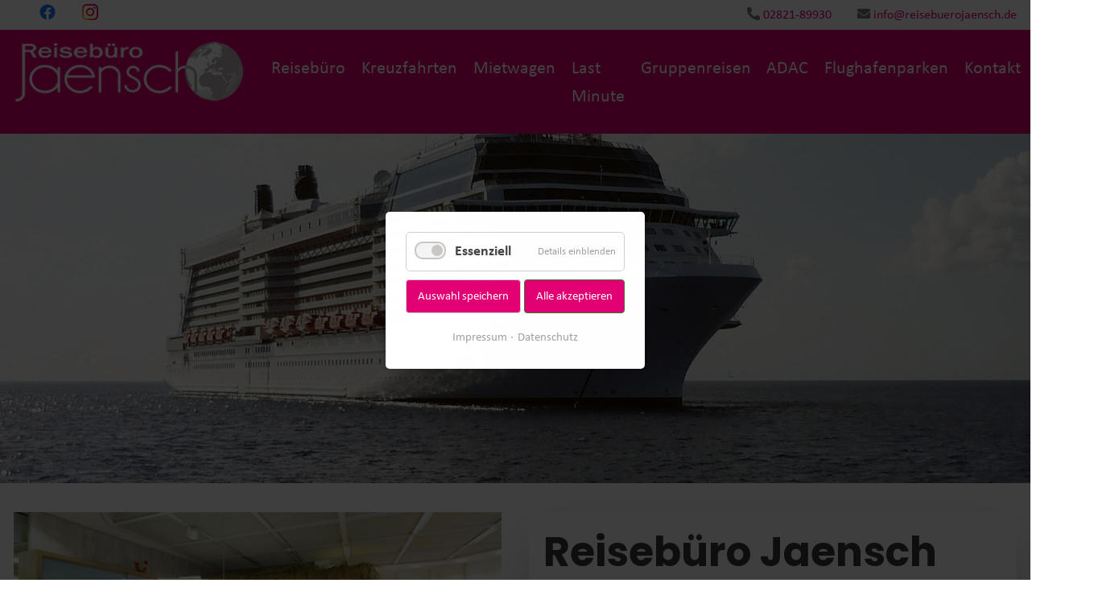

--- FILE ---
content_type: text/html; charset=UTF-8
request_url: https://reisebuerojaensch.de/
body_size: 9572
content:
<!DOCTYPE html>
<html lang="de">
<head>
<meta charset="UTF-8">
<title>Buchen Sie hier Ihre Urlaubsreise - RBJ Kleve</title>
<base href="https://reisebuerojaensch.de/">
<meta name="robots" content="index,follow">
<meta name="description" content="">
<meta name="generator" content="Contao Open Source CMS">
<meta name="viewport" content="width=device-width, initial-scale=1, shrink-to-fit=no">
<link rel="stylesheet" href="assets/css/euf_grid.css,mmenu.css,rocksolid-slider.min.css,default-skin.min...-e999f961.css"><script src="assets/js/jquery.min.js,mmenu.js,rocksolid-slider.min.js,cookiebar.min.js-05499faf.js"></script><script type="text/javascript" src="https://proxy.schmetterling-argus.de/ibe/iframehelper.js"></script>
<meta name="google-site-verification" content="ssWpd7ol2nvMEzb82kMjQlV6yvOwnBK9_JfzQ5TB504" />
<link rel="apple-touch-icon" sizes="152x152" href="files/rbj/webimages/apple-icon-152x152.png">
<link rel="stylesheet" href="https://widget.sunnycars.app/sc-widget.css" />
</head>
<body id="top">
<div id="wrapper">
<header id="header">
<div class="inside">
<div class="band--full band--head">
<div class="mod_article nopad"><div  class="row ce_rowStart nogap nogrid-gap">
<div class="col-md-12 col-lg-6 ">
<div class="ce_text topline topsocial block">
<ul>
<li class="facebook"><a title="Reisebüro Jaensch auf Facebook" href="https://www.facebook.com/ReisebueroJaensch" target="_blank" rel="noopener"><img src="files/rbj/webimages/facebook.png" alt="Reisebüro Jaensch bei Facebook" width="20"></a></li>
<li class="instagram"><a title="Reisebüro Jaensch auf Instagram" href="https://www.instagram.com/reisebuerojaensch/" target="_blank" rel="noopener"><img src="files/rbj/webimages/instagram.png" alt="Reisebüro Jaensch bei Instagram" width="20"></a></li>
</ul>
</div>
</div><div class="col-md-12 col-lg-6 justify-end ">
<div class="ce_text topline mobile-ul block">
<ul>
<li><i class="fa fa-phone-alt" aria-hidden="true"></i> <a href="tel:+49282189930">02821-89930</a></li>
<li><i class="fa fa-envelope" aria-hidden="true"></i> <a href="&#109;&#97;&#105;&#108;&#116;&#111;&#58;&#105;&#x6E;&#102;&#x6F;&#64;&#x72;&#101;&#x69;&#115;&#x65;&#98;&#x75;&#101;&#x72;&#111;&#x6A;&#97;&#x65;&#110;&#x73;&#99;&#x68;&#46;&#x64;&#101;" class="email">&#105;&#x6E;&#102;&#x6F;&#64;&#x72;&#101;&#x69;&#115;&#x65;&#98;&#x75;&#101;&#x72;&#111;&#x6A;&#97;&#x65;&#110;&#x73;&#99;&#x68;&#46;&#x64;&#101;</a></li>
</ul>
</div>
</div>
</div>
</div>
</div>
<div class=" header">
<div class="band--navigation mod_article mainbox"><div  class="row ce_rowStart">
<div class="col-xs-12 col-sm-6 col-md-6 col-lg-3 ">
<div class="ce_image logo block">
<figure class="image_container">
<a href="./" title="Reisebüro Jaensch - Kleve">
<img src="files/rbj/webimages/logo-reisebuero-jaensch-white.png" width="300" height="78" alt="Reisebüro Jaensch - Kleve">
</a>
</figure>
</div>
</div>
<div class="col-lg-9 nomobile">
<!-- indexer::stop -->
<nav class="mod_navigation mainnav block">
<a href="#skipNavigation1" class="invisible">Navigation überspringen</a>
<ul class="level_1">
<li class="sibling first"><a href="reisebuero-kleve.html" title="Reisebüro Jaensch" class="sibling first">Reisebüro</a></li>
<li class="sibling"><a href="kreuzfahrt-buchen-kleve.html" title="Kreuzfahrten buchen" class="sibling">Kreuzfahrten</a></li>
<li class="sibling"><a href="mietwagen-urlaub-buchen-kleve.html" title="Mietwagen buchen Urlaub" class="sibling">Mietwagen</a></li>
<li class="sibling"><a href="last-minute-reisen-hotel-fluege-buchen.html" title="Last Minute Reisen buchen" class="sibling">Last Minute</a></li>
<li class="sibling"><a href="gruppenreisen-angebot-kleve.html" title="Angebot Gruppenreisen begleitet" class="sibling">Gruppenreisen</a></li>
<li class="sibling"><a href="adac-kleve.html" title="ADAC-Vertretung Kleve" class="sibling">ADAC</a></li>
<li class="sibling"><a href="flughafenparken.html" title="Flughafenparken" class="sibling">Flughafenparken</a></li>
<li class="sibling"><a href="kontakt.html" title="Kontakt" class="sibling">Kontakt</a></li>
<li class="sibling last"><a href="event-veranstaltung-kleve.html" title="Event" class="sibling last">Event</a></li>
</ul>
<span id="skipNavigation1" class="invisible"></span>
</nav>
<!-- indexer::continue -->
</div>
<div class="col-lg-8 col-md-6 col-sm-6 col-xs-12 onlymobile justify-sm-end justify-md-end justify-lg-end">
<div class="mobile_nav"><a href="#mobnav">☰  Menu</a></div>
</div>
</div>
</div>
</div>
<!-- indexer::stop -->
<nav class="mod_mmenu" id="mobnav">
<ul class="level_1">
<li class="sibling first"><a href="reisebuero-kleve.html" title="Reisebüro Jaensch" class="sibling first">Reisebüro</a></li>
<li class="sibling"><a href="kreuzfahrt-buchen-kleve.html" title="Kreuzfahrten buchen" class="sibling">Kreuzfahrten</a></li>
<li class="sibling"><a href="mietwagen-urlaub-buchen-kleve.html" title="Mietwagen buchen Urlaub" class="sibling">Mietwagen</a></li>
<li class="sibling"><a href="last-minute-reisen-hotel-fluege-buchen.html" title="Last Minute Reisen buchen" class="sibling">Last Minute</a></li>
<li class="submenu sibling"><a href="gruppenreisen-angebot-kleve.html" title="Angebot Gruppenreisen begleitet" class="submenu sibling" aria-haspopup="true">Gruppenreisen</a>
<ul class="level_2">
<li class="first"><a href="gruppenreisen-angebot-kleve/meinschiff.html" title="Gruppenreisen Japan Mein Schiff6-2027" class="first">Japan mit Mein Schiff 6</a></li>
<li><a href="namibia-kleingruppen-highlights.html" title="Gruppenreisen Namibia – – Kleingruppenreise">Namibia</a></li>
<li><a href="gruppenreise-radreise-main-radweg.html" title="Gruppenreisen Radreise -Main Radweg">Radreise - Main Radweg</a></li>
<li><a href="Gruppenreise-A-rosa.html" title="Gruppenreise-A-Rosa">Gruppenreise A-Rosa</a></li>
<li><a href="sommertr%C3%A4ume-Ostsee.html" title="Ostsee Kreuzfahrt">Sommerträume in der Ostsee</a></li>
<li class="last"><a href="Toskana-kleinod-Italiens.html" title="Toskana" class="last">Toskana</a></li>
</ul>
</li>
<li class="sibling"><a href="adac-kleve.html" title="ADAC-Vertretung Kleve" class="sibling">ADAC</a></li>
<li class="sibling"><a href="flughafenparken.html" title="Flughafenparken" class="sibling">Flughafenparken</a></li>
<li class="sibling"><a href="kontakt.html" title="Kontakt" class="sibling">Kontakt</a></li>
<li class="sibling last"><a href="event-veranstaltung-kleve.html" title="Event" class="sibling last">Event</a></li>
</ul>
</nav>
<!-- indexer::continue -->
</div>
</header>
<div id="container">
<main id="main">
<div class="inside">
<div class="mod_article band--full block" id="article-59">
<div class="mod_rocksolid_slider slider block">
<div data-rsts-type="image">
<img src="files/rbj/slider/hero-standard-2.jpg" width="1920" height="601" alt="">
</div>
<div data-rsts-type="image">
<img src="files/rbj/slider/hero-standard-3.jpg" width="1920" height="600" alt="">
</div>
<div data-rsts-type="image">
<img src="files/rbj/slider/hero-standard-4.jpg" width="1920" height="600" alt="">
</div>
</div>
<script>(function(){var sliderElement=[].slice.call(document.getElementsByClassName('mod_rocksolid_slider'),-1)[0];if(window.jQuery&&jQuery.fn.rstSlider){init()}else{document.addEventListener('DOMContentLoaded',init)}
function init(){var $=jQuery;var slider=$(sliderElement);slider.find('video[data-rsts-background], [data-rsts-type=video] video').each(function(){this.player=!0});slider.rstSlider({"type":"fade","direction":"x","width":"css","height":"css","navType":"none","scaleMode":"crop","imagePosition":"center","centerContent":!1,"random":!0,"loop":!0,"videoAutoplay":!1,"autoplayProgress":!1,"pauseAutoplayOnHover":!1,"keyboard":!1,"captions":!0,"controls":!1,"thumbControls":!1,"combineNavItems":!0,"autoplay":6500,"visibleAreaAlign":0.5,"gapSize":"0%"});$(function(){if(!$.fn.colorbox){return}
var lightboxConfig={loop:!1,rel:function(){return $(this).attr('data-lightbox')},maxWidth:'95%',maxHeight:'95%'};var update=function(links){links.colorbox(lightboxConfig)};slider.on('rsts-slidestart rsts-slidestop',function(event){update(slider.find('a[data-lightbox]'))});update(slider.find('a[data-lightbox]'))})}})()</script>
</div>
<div class="mod_article block" id="article-12">
<div  class="row ce_rowStart">
<div  class="ce_columns ce_colStart col-md-12 col-lg-6 ">
<div class="col-xs-12 col-sm-12 col-md-6 ">
<div class="ce_text pbox klickbox block">
<figure class="image_container float_above">
<a href="reisebuero-kleve.html" title="Reisebüro">
<picture>
<source srcset="assets/images/4/buero-team-kreufahrt-buchen-nordland-kleve-2302ba04.jpg 1x, assets/images/7/buero-team-kreufahrt-buchen-nordland-kleve-dfce5bc9.jpg 1.5x, assets/images/4/buero-team-kreufahrt-buchen-nordland-kleve-36667c95.jpg 2x" media="(min-device-width: 320px)    and (max-device-width: 667px)    and (-webkit-min-device-pixel-ratio: 2)   and (orientation: landscape)" width="636" height="300">
<source srcset="assets/images/9/buero-team-kreufahrt-buchen-nordland-kleve-496dd602.jpg 1x, assets/images/1/buero-team-kreufahrt-buchen-nordland-kleve-03805dd4.jpg 1.5x, assets/images/9/buero-team-kreufahrt-buchen-nordland-kleve-95b12f2e.jpg 2x" media="(min-device-width: 320px)    and (max-device-width: 667px)    and (-webkit-min-device-pixel-ratio: 2)   and (orientation: portrait)" width="348" height="300">
<source srcset="assets/images/3/buero-team-kreufahrt-buchen-nordland-kleve-a71de6fb.jpg 1x, assets/images/4/buero-team-kreufahrt-buchen-nordland-kleve-3692cb32.jpg 1.5x, assets/images/f/buero-team-kreufahrt-buchen-nordland-kleve-89573090.jpg 2x" media="(min-device-width: 768px)    and (max-device-width: 1024px) and (orientation: landscape)" width="480" height="300">
<source srcset="assets/images/2/buero-team-kreufahrt-buchen-nordland-kleve-de9f49d6.jpg 1x, assets/images/3/buero-team-kreufahrt-buchen-nordland-kleve-d1d7c030.jpg 1.5x, assets/images/e/buero-team-kreufahrt-buchen-nordland-kleve-e6b42508.jpg 1.734x" media="(min-device-width: 768px)    and (max-device-width: 1024px)    and (orientation: portrait)" width="738" height="200">
<img src="assets/images/0/buero-team-kreufahrt-buchen-nordland-kleve-ee3223bc.jpg" srcset="assets/images/0/buero-team-kreufahrt-buchen-nordland-kleve-ee3223bc.jpg 1x, assets/images/6/buero-team-kreufahrt-buchen-nordland-kleve-4ba33de4.jpg 1.501x, assets/images/4/buero-team-kreufahrt-buchen-nordland-kleve-fba1617e.jpg 2x" width="625" height="300" alt="Reisebüro" loading="lazy">
</picture>
</a>
</figure>
<div class="pboxtext">
<p><strong>Reisebüro</strong></p>
</div>
</div>
</div><div class="col-xs-12 col-sm-12 col-md-6 ">
<div class="ce_text pbox klickbox block">
<figure class="image_container float_above">
<a href="https://ausgaben.meine-reise.com/meineausgabe/2301/px1162/index.html" title="Download &#34;Meine Reise&#34;" target="_blank" rel="noreferrer noopener">
<picture>
<source srcset="assets/images/5/reisemagazin-3aa9e833.jpg 1x, assets/images/e/reisemagazin-caa57b0a.jpg 1.5x, assets/images/6/reisemagazin-a214f035.jpg 2x" media="(min-device-width: 320px)    and (max-device-width: 667px)    and (-webkit-min-device-pixel-ratio: 2)   and (orientation: landscape)" width="636" height="300">
<source srcset="assets/images/1/reisemagazin-d7d10a77.jpg 1x, assets/images/7/reisemagazin-455210e2.jpg 1.5x, assets/images/c/reisemagazin-6ca9148e.jpg 2x" media="(min-device-width: 320px)    and (max-device-width: 667px)    and (-webkit-min-device-pixel-ratio: 2)   and (orientation: portrait)" width="348" height="300">
<source srcset="assets/images/2/reisemagazin-4f7584c2.jpg 1x, assets/images/1/reisemagazin-1dc6b19c.jpg 1.5x, assets/images/b/reisemagazin-c50f3413.jpg 2x" media="(min-device-width: 768px)    and (max-device-width: 1024px) and (orientation: landscape)" width="480" height="300">
<source srcset="assets/images/8/reisemagazin-677c69bb.jpg 1x, assets/images/d/reisemagazin-5b1201fd.jpg 1.5x, assets/images/f/reisemagazin-3a97a516.jpg 1.734x" media="(min-device-width: 768px)    and (max-device-width: 1024px)    and (orientation: portrait)" width="738" height="200">
<img src="assets/images/9/reisemagazin-bfe0072e.jpg" srcset="assets/images/9/reisemagazin-bfe0072e.jpg 1x, assets/images/f/reisemagazin-13811604.jpg 1.501x, assets/images/a/reisemagazin-5cfcf69b.jpg 2x" width="625" height="300" alt="Download &#34;Meine Reise&#34;" loading="lazy">
</picture>
</a>
</figure>
<div class="pboxtext">
<p><strong>Magazin &#34;Meine Reise&#34;</strong></p>
</div>
</div>
</div><div class="col-md-12 col-xl-3 ">
<div class="ce_text pbox pboxwhite klickbox block">
<figure class="image_container float_above">
<a href="kreuzfahrt-buchen-kleve.html" title="Kreuzfahrten">
<picture>
<source srcset="assets/images/9/kreuzfahrt-kleve-1-8d32a3e5.jpg 1x, assets/images/a/kreuzfahrt-kleve-1-217320f7.jpg 1.5x, assets/images/2/kreuzfahrt-kleve-1-94280522.jpg 2x" media="(min-device-width: 320px)    and (max-device-width: 667px)    and (-webkit-min-device-pixel-ratio: 2)   and (orientation: landscape)" width="636" height="300">
<source srcset="assets/images/8/kreuzfahrt-kleve-1-0640d9ee.jpg 1x, assets/images/3/kreuzfahrt-kleve-1-82d0a51d.jpg 1.5x, assets/images/d/kreuzfahrt-kleve-1-1bda2ea6.jpg 2x" media="(min-device-width: 320px)    and (max-device-width: 667px)    and (-webkit-min-device-pixel-ratio: 2)   and (orientation: portrait)" width="348" height="300">
<source srcset="assets/images/3/kreuzfahrt-kleve-1-394e48ae.jpg 1x, assets/images/c/kreuzfahrt-kleve-1-484e5ad2.jpg 1.5x, assets/images/4/kreuzfahrt-kleve-1-7a7a14ed.jpg 2x" media="(min-device-width: 768px)    and (max-device-width: 1024px) and (orientation: landscape)" width="480" height="300">
<source srcset="assets/images/7/kreuzfahrt-kleve-1-48a4afcc.jpg 1x, assets/images/5/kreuzfahrt-kleve-1-d837cd57.jpg 1.5x, assets/images/9/kreuzfahrt-kleve-1-678da498.jpg 1.734x" media="(min-device-width: 768px)    and (max-device-width: 1024px)    and (orientation: portrait)" width="738" height="200">
<img src="assets/images/9/kreuzfahrt-kleve-1-1ece8e99.jpg" srcset="assets/images/9/kreuzfahrt-kleve-1-1ece8e99.jpg 1x, assets/images/d/kreuzfahrt-kleve-1-cffff735.jpg 1.501x, assets/images/9/kreuzfahrt-kleve-1-3ff1a9e5.jpg 2x" width="625" height="300" alt="Kreuzfahrten" loading="lazy">
</picture>
</a>
</figure>
<div class="pboxtext">
<p><strong>Kreuzfahrten</strong></p>
</div>
</div>
</div><div class="col-md-12 col-xl-3 ">
<div class="ce_text pbox pboxwhite klickbox block">
<figure class="image_container float_above">
<a href="last-minute-reisen-hotel-fluege-buchen.html" title="Last Minute &amp; more">
<img src="assets/images/c/urlaub-kleve-1-3a3c6e34.jpg" srcset="assets/images/c/urlaub-kleve-1-3a3c6e34.jpg 1x, assets/images/7/urlaub-kleve-1-a93f2c69.jpg 1.501x, assets/images/1/urlaub-kleve-1-3718f318.jpg 1.698x" width="625" height="500" alt="Last Minute &amp; more" loading="lazy">
</a>
</figure>
<div class="pboxtext">
<p><strong>Last Minute &amp; more</strong></p>
</div>
</div>
</div><div class="col-xs-12 col-sm-12 col-md-6 ">
<div class="ce_text pbox klickbox fhp block">
<figure class="image_container float_above">
<a href="flughafenparken.html" title="Flughafenparken">
<picture>
<source srcset="assets/images/4/urlaub-flughafen-parken-bf77aae9.jpg 1x, assets/images/2/urlaub-flughafen-parken-2d6bcc35.jpg 1.5x, assets/images/b/urlaub-flughafen-parken-48ae0121.jpg 2x" media="(min-device-width: 320px)    and (max-device-width: 667px)    and (-webkit-min-device-pixel-ratio: 2)   and (orientation: landscape)" width="636" height="300">
<source srcset="assets/images/0/urlaub-flughafen-parken-2120f3fe.jpg 1x, assets/images/6/urlaub-flughafen-parken-8f76f530.jpg 1.5x, assets/images/7/urlaub-flughafen-parken-04d74863.jpg 2x" media="(min-device-width: 320px)    and (max-device-width: 667px)    and (-webkit-min-device-pixel-ratio: 2)   and (orientation: portrait)" width="348" height="300">
<source srcset="assets/images/1/urlaub-flughafen-parken-76a5ad32.jpg 1x, assets/images/8/urlaub-flughafen-parken-fbb82ba1.jpg 1.5x, assets/images/b/urlaub-flughafen-parken-3c9f5bf8.jpg 2x" media="(min-device-width: 768px)    and (max-device-width: 1024px) and (orientation: landscape)" width="480" height="300">
<source srcset="assets/images/e/urlaub-flughafen-parken-8d2e6927.jpg 1x, assets/images/4/urlaub-flughafen-parken-9787d41a.jpg 1.5x, assets/images/4/urlaub-flughafen-parken-384202cb.jpg 1.734x" media="(min-device-width: 768px)    and (max-device-width: 1024px)    and (orientation: portrait)" width="738" height="200">
<img src="assets/images/6/urlaub-flughafen-parken-3d15e15a.jpg" srcset="assets/images/6/urlaub-flughafen-parken-3d15e15a.jpg 1x, assets/images/7/urlaub-flughafen-parken-68bab83d.jpg 1.501x, assets/images/7/urlaub-flughafen-parken-5d87c670.jpg 2x" width="625" height="300" alt="Flughafenparken" loading="lazy">
</picture>
</a>
</figure>
<div class="pboxtext">
<p><strong>Flughafenparken</strong></p>
</div>
</div>
</div>
</div>
<div  class="ce_columns ce_colStart col-md-12 col-lg-6 ">
<div class="col-xs-12 col-sm-12 col-md-6 ">
<div class="ce_text cbox block">
<h1>Reisebüro Jaensch Kleve</h1>
<p>&nbsp;</p>
<p>Unsere Öffnungszeiten:</p>
<p>Montag - Freitag von 10:00-18:00 Uhr</p>
<p>Samstag von 10:00-14:00 Uhr<br><strong><br>Wir sind auch telefonisch und per Email für Sie da:</strong><br><a href="&#109;&#97;&#105;&#108;&#116;&#111;&#58;&#105;&#x6E;&#102;&#x6F;&#64;&#x72;&#101;&#x69;&#115;&#x65;&#98;&#x75;&#101;&#x72;&#111;&#x6A;&#97;&#x65;&#110;&#x73;&#99;&#x68;&#46;&#x64;&#101;" class="email">&#105;&#x6E;&#102;&#x6F;&#64;&#x72;&#101;&#x69;&#115;&#x65;&#98;&#x75;&#101;&#x72;&#111;&#x6A;&#97;&#x65;&#110;&#x73;&#99;&#x68;&#46;&#x64;&#101;</a> oder telefonisch unter <a href="tel:+49282189930" title="02821-89930">02821-89930</a></p>
<p>Um Wartezeiten zu vermeiden, vereinbaren Sie gerne einen persönlichen Beratungstermin.<br><strong><a href="https://booking.traveltermin.de/?qTF63KSmNx"> Beratungstermin vereinbaren</a><br></strong>Termine für den gleichen Tag können wir nur nach telefonischer Absprache vergeben.<br data-start="238" data-end="241">Wenn Sie spontan vorbeikommen möchten, rufen Sie uns am besten kurz an – wir schauen gerne, was möglich ist!<strong> <br></strong></p>
<p style="text-align: center;">&nbsp;</p>
<p>&nbsp;</p>
</div>
</div><div class="col-xs-12 col-sm-12 col-md-6 ">
<div class="ce_text pbox klickbox block">
<figure class="image_container float_above">
<a href="gruppenreisen-angebot-kleve.html" title="Gruppenreisen">
<picture>
<source srcset="assets/images/f/gruppenreisen-kleve-cole-allen-Lqv3cjyTMS8-unsplash-48341c6c.jpg 1x, assets/images/e/gruppenreisen-kleve-cole-allen-Lqv3cjyTMS8-unsplash-16734313.jpg 1.5x, assets/images/0/gruppenreisen-kleve-cole-allen-Lqv3cjyTMS8-unsplash-8768d5ee.jpg 2x" media="(min-device-width: 320px)    and (max-device-width: 667px)    and (-webkit-min-device-pixel-ratio: 2)   and (orientation: landscape)" width="636" height="300">
<source srcset="assets/images/c/gruppenreisen-kleve-cole-allen-Lqv3cjyTMS8-unsplash-ac98de79.jpg 1x, assets/images/1/gruppenreisen-kleve-cole-allen-Lqv3cjyTMS8-unsplash-bbc86937.jpg 1.5x, assets/images/c/gruppenreisen-kleve-cole-allen-Lqv3cjyTMS8-unsplash-315b5bc9.jpg 2x" media="(min-device-width: 320px)    and (max-device-width: 667px)    and (-webkit-min-device-pixel-ratio: 2)   and (orientation: portrait)" width="348" height="300">
<source srcset="assets/images/3/gruppenreisen-kleve-cole-allen-Lqv3cjyTMS8-unsplash-7dbac4a9.jpg 1x, assets/images/b/gruppenreisen-kleve-cole-allen-Lqv3cjyTMS8-unsplash-6a14360a.jpg 1.5x, assets/images/9/gruppenreisen-kleve-cole-allen-Lqv3cjyTMS8-unsplash-03821506.jpg 2x" media="(min-device-width: 768px)    and (max-device-width: 1024px) and (orientation: landscape)" width="480" height="300">
<source srcset="assets/images/2/gruppenreisen-kleve-cole-allen-Lqv3cjyTMS8-unsplash-1b391c1c.jpg 1x, assets/images/f/gruppenreisen-kleve-cole-allen-Lqv3cjyTMS8-unsplash-a3f5545d.jpg 1.5x, assets/images/6/gruppenreisen-kleve-cole-allen-Lqv3cjyTMS8-unsplash-10a4d814.jpg 1.734x" media="(min-device-width: 768px)    and (max-device-width: 1024px)    and (orientation: portrait)" width="738" height="200">
<img src="assets/images/f/gruppenreisen-kleve-cole-allen-Lqv3cjyTMS8-unsplash-a293e426.jpg" srcset="assets/images/f/gruppenreisen-kleve-cole-allen-Lqv3cjyTMS8-unsplash-a293e426.jpg 1x, assets/images/5/gruppenreisen-kleve-cole-allen-Lqv3cjyTMS8-unsplash-15d7ae35.jpg 1.501x, assets/images/e/gruppenreisen-kleve-cole-allen-Lqv3cjyTMS8-unsplash-3514992c.jpg 2x" width="625" height="300" alt="Gruppenreisen" loading="lazy">
</picture>
</a>
</figure>
<div class="pboxtext">
<p><strong>Gruppenreisen</strong></p>
</div>
</div>
</div><div class="col-md-12 col-xl-3 ">
<div class="ce_text pbox pboxwhite klickbox block">
<figure class="image_container float_above">
<a href="mietwagen-urlaub-buchen-kleve.html" title="Mietwagen">
<picture>
<source srcset="assets/images/d/urlaub-mietwagen-kleve-dd0fad9a.jpg 1x, assets/images/8/urlaub-mietwagen-kleve-11b93bb1.jpg 1.5x, assets/images/5/urlaub-mietwagen-kleve-0eb0d74e.jpg 2x" media="(min-device-width: 320px)    and (max-device-width: 667px)    and (-webkit-min-device-pixel-ratio: 2)   and (orientation: landscape)" width="636" height="300">
<source srcset="assets/images/3/urlaub-mietwagen-kleve-36e80570.jpg 1x, assets/images/d/urlaub-mietwagen-kleve-c05b6666.jpg 1.5x, assets/images/8/urlaub-mietwagen-kleve-85bba6ff.jpg 2x" media="(min-device-width: 320px)    and (max-device-width: 667px)    and (-webkit-min-device-pixel-ratio: 2)   and (orientation: portrait)" width="348" height="300">
<source srcset="assets/images/0/urlaub-mietwagen-kleve-93c0245e.jpg 1x, assets/images/3/urlaub-mietwagen-kleve-24858ec9.jpg 1.5x, assets/images/4/urlaub-mietwagen-kleve-e5c3e890.jpg 2x" media="(min-device-width: 768px)    and (max-device-width: 1024px) and (orientation: landscape)" width="480" height="300">
<source srcset="assets/images/c/urlaub-mietwagen-kleve-87ac6f3f.jpg 1x, assets/images/4/urlaub-mietwagen-kleve-67d9a87b.jpg 1.5x, assets/images/3/urlaub-mietwagen-kleve-45a57c2a.jpg 1.734x" media="(min-device-width: 768px)    and (max-device-width: 1024px)    and (orientation: portrait)" width="738" height="200">
<img src="assets/images/8/urlaub-mietwagen-kleve-f8507b9b.jpg" srcset="assets/images/8/urlaub-mietwagen-kleve-f8507b9b.jpg 1x, assets/images/5/urlaub-mietwagen-kleve-e97bbf8c.jpg 1.501x, assets/images/6/urlaub-mietwagen-kleve-a9a624fa.jpg 2x" width="625" height="300" alt="Mietwagen" loading="lazy">
</picture>
</a>
</figure>
<div class="pboxtext">
<p><strong>Mietwagen</strong></p>
</div>
</div>
</div>
<div class="col-md-12 col-lg-6 ce_text justify-center greybox">
<a href="https://www.provenexpert.com/reisebuero-jaensch/?utm_source=Widget&amp;utm_medium=Widget&amp;utm_campaign=Widget" title="Kundenbewertungen &amp; Erfahrungen zu Reisebüro Jaensch. Mehr Infos anzeigen." target="_blank" rel="noopener"><img src="https://images.provenexpert.com/22/3c/94b517748051ca1020b487f4df40/widget_recommendation_465_0.png?t=1631974289448" alt="Kundenbewertungen &amp; Erfahrungen zu Reisebüro Jaensch. Mehr Infos anzeigen." style="border:0"></a>
</div><div class="col-md-12 col-xl-3 ">
<!-- indexer::stop -->
<div class="ce_form startform cbox block">
<h2>Fragen? - Wir helfen gerne</h2>
<form action="https://reisebuerojaensch.de/" method="post" enctype="application/x-www-form-urlencoded">
<div class="formbody">
<input type="hidden" name="FORM_SUBMIT" value="auto_form_2">
<input type="hidden" name="REQUEST_TOKEN" value="0b46b2c8e9e.ipsb9ual3F1uZMoUdJPkFNxqxpcgmUTQl9dM99cFwDQ.5spJz4zUqW8oXIAtBau2Obgj_uF1rnehzY02w4FAn0C-znGZk-CvMR0N_g">
<input type="hidden" name="MAX_FILE_SIZE" value="">
<div class="widget widget-text mandatory">
<input type="text" name="Name" id="ctrl_8" class="text mandatory" value="" required placeholder="Name *">
</div>
<div class="widget widget-text mandatory">
<input type="email" name="E-Mail" id="ctrl_9" class="text mandatory" value="" required placeholder="E-Mail *">
</div>
<div class="widget widget-text">
<input type="tel" name="Mobil" id="ctrl_10" class="text" value="" placeholder="Mobil">
</div>
<div class="widget widget-textarea mandatory">
 <textarea name="Nachricht" id="ctrl_11" class="textarea mandatory" rows="4" cols="40" required placeholder="Ihre Nachricht *"></textarea>
</div>
<div class="widget widget-checkbox mandatory">
<fieldset id="ctrl_12" class="checkbox_container mandatory">
<input type="hidden" name="dsgvo" value="">
<span><input type="checkbox" name="dsgvo" id="opt_12_0" class="checkbox" value="dsgvo_akzeptiert" required> <label id="lbl_12_0" for="opt_12_0">Ich erkläre mich mit der Verarbeitung meiner Daten entsprechend der <a href="datenschutz.html" target="_blank">Datenschutz-Richtlinie</a> einverstanden.</label></span>
</fieldset>
</div>
<div style="display: none !important">
<label for="ctrl_13">Dieses Feld nicht ausfüllen</label>	<input type="text" name="email" id="ctrl_13" class="rsas-field" value=""><label for="ctrl_13_2">Dieses Feld nicht ausfüllen</label><input type="text" name="url" id="ctrl_13_2" class="rsas-field" value=""><label for="ctrl_13_3">Dieses Feld nicht ausfüllen</label><input type="text" name="G4QWipxtaLj8jjLJRnVgXg" id="ctrl_13_3" class="rsas-field" value="SGw5NxEFZ--_BuRSFWcsqg"><script>(function(){var a=document.getElementById('ctrl_13_3'),b=a.value;a.value=a.name;a.name=b})()</script></div>
<div class="widget widget-submit">
<button type="submit" id="ctrl_14" class="submit">Hier jetzt anfragen</button>
</div>
</div>
</form>
<script>(function(){var form=document.querySelector('input[name="FORM_SUBMIT"][value="auto_form_2"]').form;if(!form){return}
var triggeredButton=null;function request(method,uri,body,callback){var body=body||null;var request=new XMLHttpRequest();request.open(method,uri,!0);request.setRequestHeader('Accept','text/html');request.setRequestHeader('X-Requested-With','XMLHttpRequest');request.setRequestHeader('Contao-Ajax-Form','auto_form_2');form.classList.add('ajax-loading');request.onload=function(){form.classList.remove('ajax-loading');callback.apply(this);var event=new Event('ajax_change');form.dispatchEvent(event);window.dispatchEvent(event)};request.send(body)}
function addButtonEvents(form){var buttons=form.querySelectorAll('input[type="submit"],button[type="submit"]');for(var i=0;i<buttons.length;i++){buttons[i].addEventListener('click',function(e){triggeredButton=e.currentTarget})}}
function updateContent(form,data,action){var action=action||form.action;if('true'===data){return}
form.action=action;form.innerHTML='';form.append(document.createRange().createContextualFragment(data));addButtonEvents(form)}
form.addEventListener('submit',function(e){e.preventDefault();var formData=new FormData(form);if(triggeredButton){formData.append(triggeredButton.name,triggeredButton.value)}
request('POST',form.action,formData,function(){var location=this.getResponseHeader('X-Ajax-Location');if(!location){updateContent(form,this.responseText);return}
request('GET',location,null,function(){updateContent(form,this.responseText,location)})})});addButtonEvents(form)})()</script>
</div>
<!-- indexer::continue -->
</div>
</div>
</div>
</div>
</div>
</main>
</div>
<footer id="footer">
<div class="inside">
<div class="band--full band--footer footer">
<div class="mod_article">
<div class="container">
<div  class="row ce_rowStart">
<div class="col-sm-12 col-md-6 col-lg-3 ">
<div class="ce_text block">
<h4>Reisebüro Jaensch</h4>
<p>Hagsche Straße 33<br>47533 Kleve,<br>Nordrhein-Westfalen, Germany</p>
<p>T: +49 2821 8993 0<br>E: <a href="&#109;&#97;&#105;&#108;&#116;&#111;&#58;&#105;&#x6E;&#102;&#x6F;&#64;&#x72;&#101;&#x69;&#115;&#x65;&#98;&#x75;&#101;&#x72;&#111;&#x6A;&#97;&#x65;&#110;&#x73;&#99;&#x68;&#46;&#x64;&#101;" class="email">&#105;&#x6E;&#102;&#x6F;&#64;&#x72;&#101;&#x69;&#115;&#x65;&#98;&#x75;&#101;&#x72;&#111;&#x6A;&#97;&#x65;&#110;&#x73;&#99;&#x68;&#46;&#x64;&#101;</a></p>
</div>
</div><div class="col-sm-12 col-md-6 col-lg-5 ">
<div class="ce_text socialicon block">
<h4>Öffnungszeiten</h4>
<p>Mo-Fr 10.00 - 18.00 Uhr<br>Sa 10.00 - 14.00 Uhr</p>
<h4>Folgen Sie uns</h4>
<ul>
<li class="facebook"><a title="Reisebüro Jaensch auf Facebook" href="https://www.facebook.com/ReisebueroJaensch" target="_blank" rel="noopener"><img src="files/rbj/webimages/facebook-grey.png" alt="Reisebüro Jaensch bei Facebook" width="40" height="40"></a></li>
<li class="instagram"><a title="Reisebüro Jaensch auf Instagram" href="https://www.instagram.com/reisebuerojaensch/" target="_blank" rel="noopener"><img src="files/rbj/webimages/instagram-grey.png" alt="Reisebüro Jaensch bei Instagram" width="40" height="40"></a></li>
</ul>
</div>
</div><div class="col-sm-12 col-md-6 col-lg-4 ">
<a href="https://www.provenexpert.com/reisebuero-jaensch/?utm_source=Widget&utm_medium=Widget&utm_campaign=Widget" title="Kundenbewertungen &amp; Erfahrungen zu Reisebüro Jaensch. Mehr Infos anzeigen." target="_blank" rel="noopener"><img src="https://images.provenexpert.com/22/3c/94b517748051ca1020b487f4df40/widget_recommendation_465_0.png?t=1621690777400" alt="Kundenbewertungen &amp; Erfahrungen zu Reisebüro Jaensch. Mehr Infos anzeigen." style="border:0" /></a></div>
</div>
</div>
</div>
</div>
<div class="band--full band--lastfooter fnav">
<div class="mod_article nopad">
<div class="container">
<div  class="row ce_rowStart">
<div class="col-md-12 col-lg-6 ">
<div class="ce_text block">
<p>© 2026 Reisebüro Jaensch</p>
</div>
</div><div class="col-md-12 col-lg-6 justify-md-start justify-lg-end ">
<!-- indexer::stop -->
<nav class="mod_customnav block">
<a href="#skipNavigation2" class="invisible">Navigation überspringen</a>
<ul class="level_1">
<li class="active first"><strong class="active first">Start</strong></li>
<li><a href="kontakt.html" title="Kontakt">Kontakt</a></li>
<li><a href="impressum.html" title="Impressum">Impressum</a></li>
<li class="last"><a href="datenschutz.html" title="Datenschutz" class="last">Datenschutz</a></li>
</ul>
<span id="skipNavigation2" class="invisible"></span>
</nav>
<!-- indexer::continue -->
</div>
</div>
</div>
</div>
</div>            </div>
</footer>
</div>
<script src="assets/jquery-ui/js/jquery-ui.min.js?v=1.13.2"></script>
<script>jQuery(function($){$(document).accordion({heightStyle:'content',header:'.toggler',collapsible:!0,create:function(event,ui){ui.header.addClass('active');$('.toggler').attr('tabindex',0)},activate:function(event,ui){ui.newHeader.addClass('active');ui.oldHeader.removeClass('active');$('.toggler').attr('tabindex',0)}})})</script>
<script src="assets/colorbox/js/colorbox.min.js?v=1.6.6"></script>
<script>jQuery(function($){$('a[data-lightbox]').map(function(){$(this).colorbox({loop:!1,rel:$(this).attr('data-lightbox'),maxWidth:'95%',maxHeight:'95%'})})})</script>
<script>(function(){if(navigator.cookieEnabled)return;var e=document.querySelectorAll('input[name="REQUEST_TOKEN"]'),t,c,i;for(i=0;i<e.length;i++){c=e[i].parentNode;if('formbody'!==c.className)return;t=document.createElement('p');t.className='error nocookie';t.innerHTML='Sie werden dieses Formular nicht absenden können, da Sie Cookies in Ihrem Browser deaktiviert haben.';c.insertBefore(t,c.firstChild)}})()</script>
<script>document.addEventListener("DOMContentLoaded",function(){const menu=document.querySelector('#mobnav');if(null!==menu&&0===menu.querySelectorAll('li.active').length){const trails=menu.querySelectorAll('li.trail');if(0<trails.length){trails.item(trails.length-1).classList.add('active')}}
new Mmenu('#mobnav',{"navbar":{"title":"Men\u00fc"},"offCanvas":{"position":"left-front"},"theme":"light"},{"classNames":{"selected":"active"},"offCanvas":{"page":{"selector":"#wrapper"}}})})</script>
<script>$(function(){$('.klickbox').on('click',function(event){window.location=$(this).find('a:first').attr('href')})})</script>
<script>$(window).scroll(function(){if($(window).scrollTop()>=300){$('.header').addClass('sticky')}else{$('.header').removeClass('sticky')}})</script>
<script type="application/ld+json">
[
    {
        "@context": "https:\/\/schema.org",
        "@graph": [
            {
                "@type": "WebPage"
            },
            {
                "@id": "#\/schema\/image\/5e3d787e-bc8c-11eb-a5dc-e0870686903f",
                "@type": "ImageObject",
                "contentUrl": "assets\/images\/0\/buero-team-kreufahrt-buchen-nordland-kleve-ee3223bc.jpg",
                "name": "Reisebüro"
            },
            {
                "@id": "#\/schema\/image\/ee56ce87-0a72-11ee-9e5d-001a4a050bbc",
                "@type": "ImageObject",
                "contentUrl": "assets\/images\/9\/reisemagazin-bfe0072e.jpg",
                "name": "Download &#34;Meine Reise&#34;"
            },
            {
                "@id": "#\/schema\/image\/542ee907-154a-11ec-a1fc-da8e53548c58",
                "@type": "ImageObject",
                "contentUrl": "assets\/images\/9\/kreuzfahrt-kleve-1-1ece8e99.jpg",
                "name": "Kreuzfahrten"
            },
            {
                "@id": "#\/schema\/image\/54913378-154a-11ec-a1fc-da8e53548c58",
                "@type": "ImageObject",
                "contentUrl": "assets\/images\/c\/urlaub-kleve-1-3a3c6e34.jpg",
                "name": "Last Minute & more"
            },
            {
                "@id": "#\/schema\/image\/54059fa0-154a-11ec-a1fc-da8e53548c58",
                "@type": "ImageObject",
                "contentUrl": "assets\/images\/6\/urlaub-flughafen-parken-3d15e15a.jpg",
                "name": "Flughafenparken"
            },
            {
                "@id": "#\/schema\/image\/6363318e-177c-11ec-a1fc-da8e53548c58",
                "@type": "ImageObject",
                "contentUrl": "assets\/images\/f\/gruppenreisen-kleve-cole-allen-Lqv3cjyTMS8-unsplash-a293e426.jpg",
                "name": "Gruppenreisen"
            },
            {
                "@id": "#\/schema\/image\/5594970f-154a-11ec-a1fc-da8e53548c58",
                "@type": "ImageObject",
                "contentUrl": "assets\/images\/8\/urlaub-mietwagen-kleve-f8507b9b.jpg",
                "name": "Mietwagen"
            }
        ]
    },
    {
        "@context": "https:\/\/schema.contao.org",
        "@graph": [
            {
                "@type": "Page",
                "fePreview": false,
                "groups": [],
                "noSearch": false,
                "pageId": 2,
                "protected": false,
                "title": "Buchen Sie hier Ihre Urlaubsreise"
            }
        ]
    }
]
</script><!-- indexer::stop -->
<div  class="contao-cookiebar cookiebar_default cc-middle cc-blocked" role="complementary" aria-describedby="cookiebar-desc" data-nosnippet>
<div class="cc-inner" aria-live="assertive" role="alert">
<div id="cookiebar-desc" class="cc-head">
</div>
<div class="cc-groups">
<div class="cc-group">
<input type="checkbox" name="group[]" id="g1" value="1" data-toggle-cookies disabled checked>
<label for="g1" class="group">Essenziell</label>
<button class="cc-detail-btn" data-toggle-group>
<span>Details einblenden</span>
<span>Details ausblenden</span>
</button>
<div class="cc-cookies toggle-group">
<div class="cc-cookie">
<input type="checkbox" name="cookie[]" id="c2" value="2" disabled checked>
<label for="c2" class="cookie">Contao HTTPS CSRF Token</label>
<p>Schützt vor Cross-Site-Request-Forgery Angriffen.</p>                                                                            <div class="cc-cookie-info">
<div><span>Speicherdauer:</span> Dieses Cookie bleibt nur für die aktuelle Browsersitzung bestehen.</div>
</div>
</div>
<div class="cc-cookie">
<input type="checkbox" name="cookie[]" id="c3" value="3" disabled checked>
<label for="c3" class="cookie">PHP SESSION ID</label>
<p>Speichert die aktuelle PHP-Session.</p>                                                                            <div class="cc-cookie-info">
<div><span>Speicherdauer:</span> Dieses Cookie bleibt nur für die aktuelle Browsersitzung bestehen.</div>
</div>
</div>
</div>
</div>
</div>
<div class="cc-footer highlight">
<button class="cc-btn save" data-save>Auswahl speichern</button>
<button class="cc-btn success" data-accept-all>Alle akzeptieren</button>
</div>
<div class="cc-info">
<a href="https://reisebuerojaensch.de/impressum.html">Impressum</a>
<a href="https://reisebuerojaensch.de/datenschutz.html">Datenschutz</a>
</div>
</div>
</div>
<!-- indexer::continue -->
<script>var cookiebar=new ContaoCookiebar({configId:1,pageId:1,version:1,lifetime:63072000,consentLog:0,token:'ccb_contao_token',doNotTrack:0,currentPageId:2,excludedPageIds:[9,10],cookies:[],configs:[],texts:{acceptAndDisplay:'Akzeptieren und anzeigen'}})</script></body>
</html>